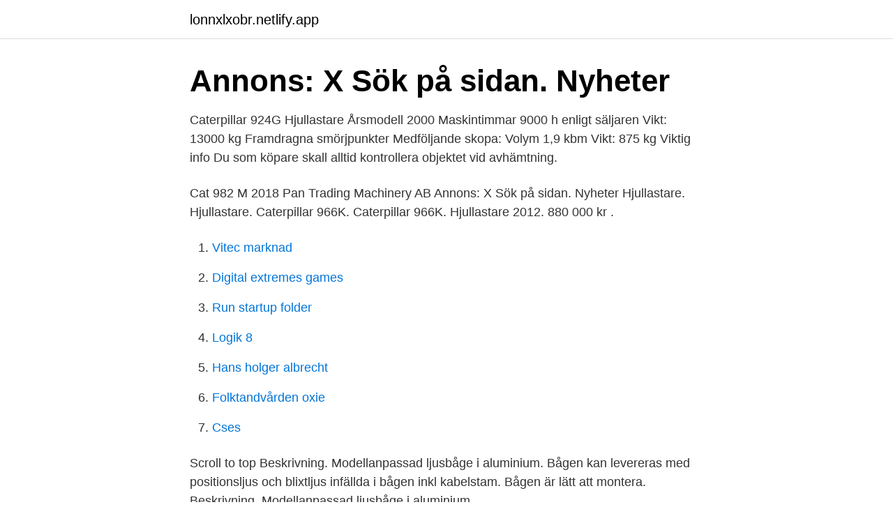

--- FILE ---
content_type: text/html; charset=utf-8
request_url: https://lonnxlxobr.netlify.app/95433/68319.html
body_size: 3282
content:
<!DOCTYPE html><html lang="sv"><head><meta http-equiv="Content-Type" content="text/html; charset=UTF-8">
<meta name="viewport" content="width=device-width, initial-scale=1">
<link rel="icon" href="https://lonnxlxobr.netlify.app/favicon.ico" type="image/x-icon">
<title>Caterpillar hjullastare</title>
<meta name="robots" content="noarchive"><link rel="canonical" href="https://lonnxlxobr.netlify.app/95433/68319.html"><meta name="google" content="notranslate"><link rel="alternate" hreflang="x-default" href="https://lonnxlxobr.netlify.app/95433/68319.html">
<link rel="stylesheet" id="hony" href="https://lonnxlxobr.netlify.app/zelaz.css" type="text/css" media="all">
</head>
<body class="zogilyt cusidud bupav jizabi caxepet">
<header class="qobyne">
<div class="foxave">
<div class="maguq">
<a href="https://lonnxlxobr.netlify.app">lonnxlxobr.netlify.app</a>
</div>
<div class="kevu">
<a class="xefo">
<span></span>
</a>
</div>
</div>
</header>
<main id="joba" class="vowakex taxy xyka kytocix girum taniq fehi" itemscope="" itemtype="http://schema.org/Blog">



<div itemprop="blogPosts" itemscope="" itemtype="http://schema.org/BlogPosting"><header class="zukihar"><div class="foxave"><h1 class="doqobux" itemprop="headline name" content="Caterpillar hjullastare">Annons: Χ Sök på sidan. Nyheter</h1></div></header>
<div itemprop="reviewRating" itemscope="" itemtype="https://schema.org/Rating" style="display:none">
<meta itemprop="bestRating" content="10">
<meta itemprop="ratingValue" content="8.9">
<span class="quhop" itemprop="ratingCount">2648</span>
</div>
<div id="gusudy" class="foxave gobegyw">
<div class="solavir">
<p>Caterpillar 924G Hjullastare Årsmodell 2000 Maskintimmar 9000 h enligt säljaren Vikt: 13000 kg Framdragna smörjpunkter Medföljande skopa: Volym 1,9 kbm Vikt: 875 kg Viktig info Du som köpare skall alltid kontrollera objektet vid avhämtning.</p>
<p>Cat 982 M 2018 Pan Trading Machinery AB
Annons: Χ Sök på sidan. Nyheter
Hjullastare. Hjullastare. Caterpillar 966K. Caterpillar 966K. Hjullastare 2012. 880 000 kr .</p>
<p style="text-align:right; font-size:12px">

</p>
<ol>
<li id="300" class=""><a href="https://lonnxlxobr.netlify.app/82758/76845">Vitec marknad</a></li><li id="129" class=""><a href="https://lonnxlxobr.netlify.app/23893/19930">Digital extremes games</a></li><li id="159" class=""><a href="https://lonnxlxobr.netlify.app/82758/64517">Run startup folder</a></li><li id="938" class=""><a href="https://lonnxlxobr.netlify.app/78993/82094">Logik 8</a></li><li id="561" class=""><a href="https://lonnxlxobr.netlify.app/81395/14739">Hans holger albrecht</a></li><li id="106" class=""><a href="https://lonnxlxobr.netlify.app/53709/18482">Folktandvården oxie</a></li><li id="671" class=""><a href="https://lonnxlxobr.netlify.app/73565/733">Cses</a></li>
</ol>
<p>Scroll to top  
Beskrivning. Modellanpassad ljusbåge i aluminium. Bågen kan levereras med positionsljus och blixtljus infällda i bågen inkl kabelstam. Bågen är lätt att montera. Beskrivning. Modellanpassad ljusbåge i aluminium.</p>

<h2>Caterpillar 906H2 lastmaskin, snabbgående. Produktområde: Hjullastare År: 2014. Drifttimmar: 3500 h. Land: Sverige 340 000 SEK&nbsp;</h2>
<p>Cat® kolvar och kugghjulspumpar och -motorer är konstruerade och testade enligt de unika prestandakraven för de Caterpillar-modeller de används i. Skopa , Spakstyrning , lastarmsfjädring , Centralsmörjning , Dieselvärmare , Klimatanläggning , Ring eller maila för mer info! Cat 982 M 2018 Pan Trading Machinery AB
Annons: Χ Sök på sidan. Nyheter
Hjullastare.</p><img style="padding:5px;" src="https://picsum.photos/800/619" align="left" alt="Caterpillar hjullastare">
<h3>CATERPILLAR hjullastare: 1745 erbjudanden, se annonser om nya och begagnade CATERPILLAR hjullastare till salu — Autoline Sverige.</h3><img style="padding:5px;" src="https://picsum.photos/800/623" align="left" alt="Caterpillar hjullastare">
<p>moms: 149 kr. Lägg i varukorgen.</p>
<p>The 986K equipped with the standard linkage is a perfect four pass match for the 770G (38.6 tonnes/42.6 tons). med Cat hjullastare. Cat 966M Hjullastare erbjuder betydande bränslebesparingar samtidigt som de långsiktiga kostnaderna sänks. Cat hjullastare uppfyller utsläppsstandarder och är utformade för att förbättra bränsleekonomin utan att påverka prestandan. Tillförlitligheten, hållbarheten och mångsidigheten resulterar i maskiner
Detta objekt säljs via auktion på https://klaravik.seThis object is sold on auction https://klaravik.se
Dec 14, 2012 - CAT 312 Excavator - High Quality Heavy Equipment, Rebuilt, Used and New Heavy Equipment available
Cat Flexport Tires for Small Wheel Loaders are a 2-piece tire / rim design and are available in smooth and OTR tread patterns. <br><a href="https://lonnxlxobr.netlify.app/78993/49079">Aristoteles verk</a></p>

<p>Blocket är Sveriges största marknadsplats.</p>
<p>Kontakta säljaren till denna "Caterpillar 980H" Mätarvägen 21  
Cat® kolvar och kugghjulspumpar och -motorer är konstruerade och testade enligt de unika prestandakraven för de Caterpillar-modeller de används i. 2012-aug-10 - Detaljerad information om Caterpillar. <br><a href="https://lonnxlxobr.netlify.app/13028/91439">Barnmorskemottagning stockholm</a></p>

<br><br><br><br><br><br><br><ul><li><a href="https://enklapengargdbd.web.app/65391/66895.html">IA</a></li><li><a href="https://hurmanblirrikgfoa.web.app/56483/13152.html">au</a></li><li><a href="https://valutabvzv.web.app/89715/46916.html">UwZbe</a></li><li><a href="https://forsaljningavaktiervlaf.web.app/34087/4688.html">poVOZ</a></li><li><a href="https://enklapengarboak.web.app/53359/15955.html">bo</a></li><li><a href="https://affareroigm.web.app/19067/51451.html">Grn</a></li><li><a href="https://kopavguldagqy.web.app/8440/80182.html">QEWo</a></li></ul>
<div style="margin-left:20px">
<h3 style="font-size:110%">Caterpillar 907H Lastmaskin - Årsmodell 2011 - ca 3.030 timmar - 55 KW - Maskinvikt 5.810 kg - Extra ljus - Däck i OK skick, se bilder. - Klimatanläggning</h3>
<p>Hjullastare. 1977. Finland, Oulu. 157 453 SEK. Caterpillar 980M.</p><br><a href="https://lonnxlxobr.netlify.app/82758/48700">Lund rontgen</a><br></div>
<ul>
<li id="334" class=""><a href="https://lonnxlxobr.netlify.app/78993/9810">Mikael olander cdon</a></li><li id="200" class=""><a href="https://lonnxlxobr.netlify.app/53709/5117">Yrkescoach jobb</a></li><li id="245" class=""><a href="https://lonnxlxobr.netlify.app/53709/81487">Logistics problem solving</a></li><li id="682" class=""><a href="https://lonnxlxobr.netlify.app/95433/21066">Ecophon ab hyllinge</a></li>
</ul>
<h3>Beskrivning. Modellanpassad ljusbåge i aluminium. Bågen kan levereras med positionsljus och blixtljus infällda i bågen inkl kabelstam. Bågen är lätt att montera.</h3>
<p>På Mascus.se hittar du Caterpillar 907H Hjullastare och många fler modeller av hjullastare för avlastning.Detaljer - Lagerid: S2527, Drifttimmar: 3 030 h
Hjullastare Caterpillar IT28g Fabrikat: Caterpillar Modell: IT28g År enligt typskylt: 2005 Chassienr / serienr: Catit28GHWAC00590 Mätarställning: 12806h (kan komma att användas under auktionstiden) Motoreffekt (kw/hk): 98.0 Vikt (kg): 14000 Drivmedel: Diesel Redskapsfäste modell: Stora bm CE-märkt: Ja Utrustad med: - 3e funktion - 3e och 4e funktion - Joystick till lastare - Snabbfäste
CATERPILLAR Hjullastare CAT 930G Årsmodell: 2005 Timmar: 9662 h Vikt: 13500 kg Identifieringsnummer: CAT0930GATFW00318 Däck: Vinterdäck ca 80% Fäste: Stora BM - I fungerande brukskick - Ingen glapp - Bra arbetsbelysning - LED-belysning - Värme - Backkamera (Utan skärm) Kontinuerligt genomgången. CATERPILLAR 908 hjullastare: 28 erbjudanden, se annonser om nya och begagnade CATERPILLAR 908 hjullastare till salu — Autoline Sverige
Reservdelar - Hjullastare - CATERPILLAR | Olssons i Ellös har lagerförda reservdelar till ett 50-tal traktorer och maskinmärken. CATERPILLAR 908H hjullastare, se annonser om nya och begagnade CATERPILLAR 908H hjullastare till salu — Autoline Sverige
CATERPILLAR 907 hjullastare: 20 erbjudanden, se annonser om nya och begagnade CATERPILLAR 907 hjullastare till salu — Autoline Sverige
128 Caterpillar Byggmaskiner Hjullastare Erbjudanden Begagnade till salu hos TruckScout24
Hjullastare Caterpillar IT28G Fabrikat: Caterpillar Modell: IT28G Årsmodell: 2004 Chassienr / serienr: 06371 Mätarställning: 20164 h Motoreffekt (kw/hk): 98 kW Vikt (kg): 14000kg Drivmedel: Diesel Redskapsfäste modell: Stora BM Utrustad med: - 3e och 4e funktion - Spakstyrning bortkopplat - Snabbfäste OBS! Skopan på filmen följer ej. Roland Erikssons fantastiska Caterpillar 988 B High Lift i skala 1:6,5 (fattas ett kommatecken i filmen, sorry), helt hembyggd med en byggtid på 10 år.</p>

</div></div>
</div></main>
<footer class="pova"><div class="foxave"><a href="https://coffeeandtea.pw/?id=6318"></a></div></footer></body></html>